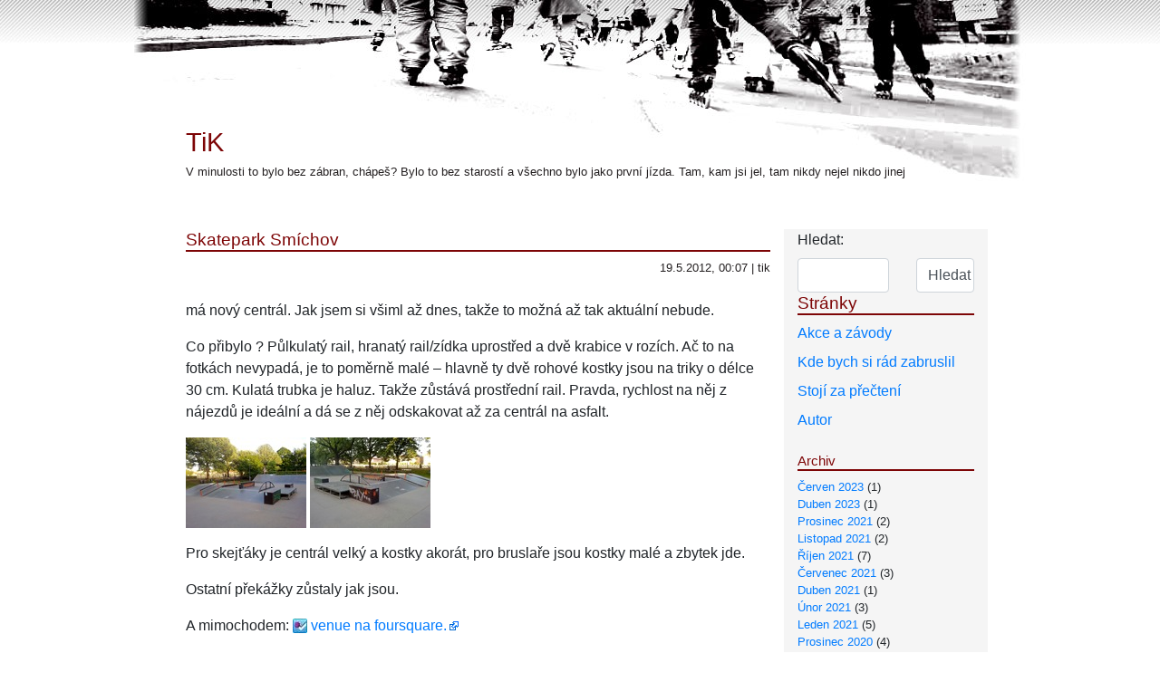

--- FILE ---
content_type: text/html; charset=UTF-8
request_url: https://b.tik.cz/archives/2676/skatepark-smchov-2
body_size: 4491
content:
<!doctype html>
<html lang="en">
  <head>
    <!-- Required meta tags -->
    <meta charset="utf-8">
    <meta name="viewport" content="width=device-width, initial-scale=1"/>
    <link rel="icon" type="image/x-icon" href="/favicon.ico">

    <!-- Bootstrap CSS -->
        <link rel="stylesheet" href="https://b.tik.cz/wp-content/themes/scapegoat/style.css"/>
    <link rel="stylesheet" href="https://b.tik.cz/wp-content/themes/scapegoat/custom.css"/>
    <title>TiK  &raquo; Blog Archive   &raquo; Skatepark Sm&iacute;chov</title>
    <script language="JavaScript" type="text/javascript">
        if (window != top) top.location.replace(document.location.href)
    </script>
    <link rel="alternate" type="application/rss+xml" title="TiK &raquo; RSS komentářů pro Skatepark Sm&iacute;chov" href="https://b.tik.cz/archives/2676/skatepark-smchov-2/feed" />
		<script type="text/javascript">
			window._wpemojiSettings = {"baseUrl":"https:\/\/s.w.org\/images\/core\/emoji\/72x72\/","ext":".png","source":{"concatemoji":"https:\/\/b.tik.cz\/wp-includes\/js\/wp-emoji-release.min.js?ver=4.3.31"}};
			!function(e,n,t){var a;function o(e){var t=n.createElement("canvas"),a=t.getContext&&t.getContext("2d");return!(!a||!a.fillText)&&(a.textBaseline="top",a.font="600 32px Arial","flag"===e?(a.fillText(String.fromCharCode(55356,56812,55356,56807),0,0),3e3<t.toDataURL().length):(a.fillText(String.fromCharCode(55357,56835),0,0),0!==a.getImageData(16,16,1,1).data[0]))}function i(e){var t=n.createElement("script");t.src=e,t.type="text/javascript",n.getElementsByTagName("head")[0].appendChild(t)}t.supports={simple:o("simple"),flag:o("flag")},t.DOMReady=!1,t.readyCallback=function(){t.DOMReady=!0},t.supports.simple&&t.supports.flag||(a=function(){t.readyCallback()},n.addEventListener?(n.addEventListener("DOMContentLoaded",a,!1),e.addEventListener("load",a,!1)):(e.attachEvent("onload",a),n.attachEvent("onreadystatechange",function(){"complete"===n.readyState&&t.readyCallback()})),(a=t.source||{}).concatemoji?i(a.concatemoji):a.wpemoji&&a.twemoji&&(i(a.twemoji),i(a.wpemoji)))}(window,document,window._wpemojiSettings);
		</script>
		<style type="text/css">
img.wp-smiley,
img.emoji {
	display: inline !important;
	border: none !important;
	box-shadow: none !important;
	height: 1em !important;
	width: 1em !important;
	margin: 0 .07em !important;
	vertical-align: -0.1em !important;
	background: none !important;
	padding: 0 !important;
}
</style>
<link rel='stylesheet' id='external-links-css'  href='https://b.tik.cz/wp-content/plugins/sem-external-links/sem-external-links.css?ver=20090903' type='text/css' media='all' />
<link rel='stylesheet' id='wp-pagenavi-css'  href='https://b.tik.cz/wp-content/plugins/wp-pagenavi/pagenavi-css.css?ver=2.70' type='text/css' media='all' />
<script type='text/javascript' src='https://ajax.googleapis.com/ajax/libs/prototype/1.7.1.0/prototype.js?ver=1.7.1'></script>
<script type='text/javascript' src='https://ajax.googleapis.com/ajax/libs/scriptaculous/1.9.0/scriptaculous.js?ver=1.9.0'></script>
<script type='text/javascript' src='https://ajax.googleapis.com/ajax/libs/scriptaculous/1.9.0/effects.js?ver=1.9.0'></script>
<script type='text/javascript' src='https://b.tik.cz/wp-content/plugins/lightbox-2/lightbox-resize.js?ver=1.8'></script>
<link rel="EditURI" type="application/rsd+xml" title="RSD" href="https://b.tik.cz/xmlrpc.php?rsd" />
<link rel="wlwmanifest" type="application/wlwmanifest+xml" href="https://b.tik.cz/wp-includes/wlwmanifest.xml" /> 
<link rel='prev' title='Skatepark Sm&iacute;chov' href='https://b.tik.cz/archives/2675/skatepark-smchov' />
<link rel='next' title='Tam a zase zp&aacute;tky' href='https://b.tik.cz/archives/2680/tam-a-zase-zptky' />
<meta name="generator" content="WordPress 4.3.31" />
<link rel='canonical' href='https://b.tik.cz/archives/2676/skatepark-smchov-2' />
<link rel='shortlink' href='https://b.tik.cz/?p=2676' />

	<!-- begin lightbox scripts -->
	<script type="text/javascript">
    //<![CDATA[
    document.write('<link rel="stylesheet" href="https://b.tik.cz/wp-content/plugins/lightbox-2/Themes/White/lightbox.css" type="text/css" media="screen" />');
    //]]>
    </script>
	<!-- end lightbox scripts -->
<script type='text/javascript' src='https://b.tik.cz/wp-includes/js/tw-sack.min.js?ver=1.6.1'></script>
  </head>
  <body>
  <div class="logo"></div>
  <div class="container">
  <div class="row">
      <div class="col-md-12">
      	<div id="headerimage">
		<h1 class="bile"><a href="https://b.tik.cz/">TiK</a></h1>
		<h2>V minulosti to bylo bez zábran, chápeš? Bylo to bez starostí a všechno bylo jako první jízda. Tam, kam jsi jel, tam nikdy nejel nikdo jinej</h2>
	   </div>
      </div>
  </div>  <div class="row prispevky">
<div class="col-md-9">
			<div class="post" id="post-2676">
			<h2>Skatepark Sm&iacute;chov</h2>
            <div class="postmetadata">19.5.2012, 00:07 | tik</div>
			<div class="entry">
				<p>má nový centrál. Jak jsem si všiml až dnes, takže to možná až tak aktuální nebude. </p>
<p>Co přibylo ? Půlkulatý rail, hranatý rail/zídka uprostřed a dvě krabice v rozích. Ač to na fotkách nevypadá, je to poměrně malé – hlavně ty dvě rohové kostky jsou na triky o délce 30 cm. Kulatá trubka je haluz. Takže zůstává prostřední rail. Pravda, rychlost na něj z nájezdů je ideální a dá se z něj odskakovat až za centrál na asfalt. </p>
<p><a href="http://b.tik.cz/wp-content/images/SkateparkSmchov_EA3/180520125670.jpg" rel="lightbox[2676]"><img style="border-right-width: 0px; display: inline; border-top-width: 0px; border-bottom-width: 0px; border-left-width: 0px" title="180520125670" border="0" alt="180520125670" src="http://b.tik.cz/wp-content/images/SkateparkSmchov_EA3/180520125670_thumb.jpg" width="133" height="100" /></a> <a href="http://b.tik.cz/wp-content/images/SkateparkSmchov_EA3/180520125671.jpg" rel="lightbox[2676]"><img style="border-right-width: 0px; display: inline; border-top-width: 0px; border-bottom-width: 0px; border-left-width: 0px" title="180520125671" border="0" alt="180520125671" src="http://b.tik.cz/wp-content/images/SkateparkSmchov_EA3/180520125671_thumb.jpg" width="133" height="100" /></a> </p>
<p>Pro skejťáky je centrál velký a kostky akorát, pro bruslaře jsou kostky malé a zbytek jde. </p>
<p>Ostatní překážky zůstaly jak jsou. </p>
<p>A mimochodem: <a href="http://b.tik.cz/wp-content/images/SkateparkSmchov_EA3/4sq.jpg" rel="lightbox[2676]"><img style="border-right-width: 0px; display: inline; border-top-width: 0px; border-bottom-width: 0px; border-left-width: 0px" title="4sq" border="0" alt="4sq" src="http://b.tik.cz/wp-content/images/SkateparkSmchov_EA3/4sq_thumb.jpg" width="16" height="16" /></a> <a href="https://foursquare.com/v/skatepark-smíchov/4fb68ad0e4b02861a885c734" class="external external_icon" rel="nofollow">venue na foursquare.</a></p>
							</div>
		</div>
			<div class="navigation">
			<div style="text-align:left;">&laquo; <a href="https://b.tik.cz/archives/2675/skatepark-smchov" rel="prev">Skatepark Sm&iacute;chov</a></div>
			<div style="text-align:right;"><a href="https://b.tik.cz/archives/2680/tam-a-zase-zptky" rel="next">Tam a zase zp&aacute;tky</a> &raquo;</div>
		</div>
	</div>
<div class="col-md-3 right_bar">
    <div id="sidebar">
<div id="search-3" class="widget widget_search"><form method="get" id="searchform" action="https://b.tik.cz/">
<label class="hidden" for="s">Hledat:</label>
<div class="row">
<div class="col-md-7">
<input type="text" value="" name="s" id="s" class="form-control"/>
</div>
<div class="col-md-5">
<input type="submit" id="searchsubmit" value="Hledat" class="form-control" />
</div>
</div>
</form></div><div id="nav_menu-3" class="widget widget_nav_menu"><h2 class="widgettitle">Stránky</h2><div class="menu-test-container"><ul id="menu-test" class="menu"><li id="menu-item-4600" class="menu-item menu-item-type-post_type menu-item-object-page menu-item-4600"><a href="https://b.tik.cz/akce-a-zvody-2011">Akce a závody</a></li>
<li id="menu-item-4602" class="menu-item menu-item-type-post_type menu-item-object-page menu-item-4602"><a href="https://b.tik.cz/kde-bych-si-rad-zabruslil">Kde bych si rád zabruslil</a></li>
<li id="menu-item-4603" class="menu-item menu-item-type-post_type menu-item-object-page menu-item-4603"><a href="https://b.tik.cz/stoj-za-precten">Stojí za přečtení</a></li>
<li id="menu-item-4601" class="menu-item menu-item-type-post_type menu-item-object-page menu-item-4601"><a href="https://b.tik.cz/autor">Autor</a></li>
</ul></div></div><div id="archives-3" class="widget widget_archive"><h2 class="widgettitle">Archiv</h2>		<ul>
	<li><a href="https://b.tik.cz/archives/date/2023/06">Červen 2023</a>&nbsp;(1)</li>
	<li><a href="https://b.tik.cz/archives/date/2023/04">Duben 2023</a>&nbsp;(1)</li>
	<li><a href="https://b.tik.cz/archives/date/2021/12">Prosinec 2021</a>&nbsp;(2)</li>
	<li><a href="https://b.tik.cz/archives/date/2021/11">Listopad 2021</a>&nbsp;(2)</li>
	<li><a href="https://b.tik.cz/archives/date/2021/10">Říjen 2021</a>&nbsp;(7)</li>
	<li><a href="https://b.tik.cz/archives/date/2021/07">Červenec 2021</a>&nbsp;(3)</li>
	<li><a href="https://b.tik.cz/archives/date/2021/04">Duben 2021</a>&nbsp;(1)</li>
	<li><a href="https://b.tik.cz/archives/date/2021/02">Únor 2021</a>&nbsp;(3)</li>
	<li><a href="https://b.tik.cz/archives/date/2021/01">Leden 2021</a>&nbsp;(5)</li>
	<li><a href="https://b.tik.cz/archives/date/2020/12">Prosinec 2020</a>&nbsp;(4)</li>
	<li><a href="https://b.tik.cz/archives/date/2020/11">Listopad 2020</a>&nbsp;(2)</li>
	<li><a href="https://b.tik.cz/archives/date/2020/07">Červenec 2020</a>&nbsp;(1)</li>
	<li><a href="https://b.tik.cz/archives/date/2020/03">Březen 2020</a>&nbsp;(2)</li>
	<li><a href="https://b.tik.cz/archives/date/2020/01">Leden 2020</a>&nbsp;(3)</li>
	<li><a href="https://b.tik.cz/archives/date/2019/12">Prosinec 2019</a>&nbsp;(6)</li>
	<li><a href="https://b.tik.cz/archives/date/2019/11">Listopad 2019</a>&nbsp;(4)</li>
	<li><a href="https://b.tik.cz/archives/date/2019/10">Říjen 2019</a>&nbsp;(4)</li>
	<li><a href="https://b.tik.cz/archives/date/2019/09">Září 2019</a>&nbsp;(4)</li>
	<li><a href="https://b.tik.cz/archives/date/2019/08">Srpen 2019</a>&nbsp;(3)</li>
	<li><a href="https://b.tik.cz/archives/date/2019/07">Červenec 2019</a>&nbsp;(1)</li>
	<li><a href="https://b.tik.cz/archives/date/2019/06">Červen 2019</a>&nbsp;(3)</li>
	<li><a href="https://b.tik.cz/archives/date/2019/05">Květen 2019</a>&nbsp;(2)</li>
	<li><a href="https://b.tik.cz/archives/date/2019/03">Březen 2019</a>&nbsp;(1)</li>
	<li><a href="https://b.tik.cz/archives/date/2019/02">Únor 2019</a>&nbsp;(2)</li>
	<li><a href="https://b.tik.cz/archives/date/2019/01">Leden 2019</a>&nbsp;(10)</li>
	<li><a href="https://b.tik.cz/archives/date/2018/11">Listopad 2018</a>&nbsp;(5)</li>
	<li><a href="https://b.tik.cz/archives/date/2018/10">Říjen 2018</a>&nbsp;(15)</li>
	<li><a href="https://b.tik.cz/archives/date/2018/09">Září 2018</a>&nbsp;(12)</li>
	<li><a href="https://b.tik.cz/archives/date/2018/08">Srpen 2018</a>&nbsp;(22)</li>
	<li><a href="https://b.tik.cz/archives/date/2018/07">Červenec 2018</a>&nbsp;(8)</li>
	<li><a href="https://b.tik.cz/archives/date/2018/06">Červen 2018</a>&nbsp;(35)</li>
	<li><a href="https://b.tik.cz/archives/date/2018/05">Květen 2018</a>&nbsp;(9)</li>
	<li><a href="https://b.tik.cz/archives/date/2018/01">Leden 2018</a>&nbsp;(11)</li>
	<li><a href="https://b.tik.cz/archives/date/2017/12">Prosinec 2017</a>&nbsp;(16)</li>
	<li><a href="https://b.tik.cz/archives/date/2017/11">Listopad 2017</a>&nbsp;(19)</li>
	<li><a href="https://b.tik.cz/archives/date/2017/10">Říjen 2017</a>&nbsp;(23)</li>
	<li><a href="https://b.tik.cz/archives/date/2017/09">Září 2017</a>&nbsp;(24)</li>
	<li><a href="https://b.tik.cz/archives/date/2017/08">Srpen 2017</a>&nbsp;(31)</li>
	<li><a href="https://b.tik.cz/archives/date/2017/07">Červenec 2017</a>&nbsp;(32)</li>
	<li><a href="https://b.tik.cz/archives/date/2017/06">Červen 2017</a>&nbsp;(22)</li>
	<li><a href="https://b.tik.cz/archives/date/2017/05">Květen 2017</a>&nbsp;(28)</li>
	<li><a href="https://b.tik.cz/archives/date/2017/04">Duben 2017</a>&nbsp;(35)</li>
	<li><a href="https://b.tik.cz/archives/date/2017/03">Březen 2017</a>&nbsp;(48)</li>
	<li><a href="https://b.tik.cz/archives/date/2017/02">Únor 2017</a>&nbsp;(33)</li>
	<li><a href="https://b.tik.cz/archives/date/2016/08">Srpen 2016</a>&nbsp;(1)</li>
	<li><a href="https://b.tik.cz/archives/date/2016/03">Březen 2016</a>&nbsp;(3)</li>
	<li><a href="https://b.tik.cz/archives/date/2016/01">Leden 2016</a>&nbsp;(2)</li>
	<li><a href="https://b.tik.cz/archives/date/2015/12">Prosinec 2015</a>&nbsp;(3)</li>
	<li><a href="https://b.tik.cz/archives/date/2015/10">Říjen 2015</a>&nbsp;(5)</li>
	<li><a href="https://b.tik.cz/archives/date/2015/08">Srpen 2015</a>&nbsp;(1)</li>
	<li><a href="https://b.tik.cz/archives/date/2015/07">Červenec 2015</a>&nbsp;(2)</li>
	<li><a href="https://b.tik.cz/archives/date/2015/05">Květen 2015</a>&nbsp;(4)</li>
	<li><a href="https://b.tik.cz/archives/date/2015/04">Duben 2015</a>&nbsp;(4)</li>
	<li><a href="https://b.tik.cz/archives/date/2015/03">Březen 2015</a>&nbsp;(2)</li>
	<li><a href="https://b.tik.cz/archives/date/2015/02">Únor 2015</a>&nbsp;(2)</li>
	<li><a href="https://b.tik.cz/archives/date/2014/12">Prosinec 2014</a>&nbsp;(2)</li>
	<li><a href="https://b.tik.cz/archives/date/2014/11">Listopad 2014</a>&nbsp;(2)</li>
	<li><a href="https://b.tik.cz/archives/date/2014/10">Říjen 2014</a>&nbsp;(4)</li>
	<li><a href="https://b.tik.cz/archives/date/2014/09">Září 2014</a>&nbsp;(2)</li>
	<li><a href="https://b.tik.cz/archives/date/2014/08">Srpen 2014</a>&nbsp;(4)</li>
	<li><a href="https://b.tik.cz/archives/date/2014/06">Červen 2014</a>&nbsp;(4)</li>
	<li><a href="https://b.tik.cz/archives/date/2014/05">Květen 2014</a>&nbsp;(5)</li>
	<li><a href="https://b.tik.cz/archives/date/2014/04">Duben 2014</a>&nbsp;(1)</li>
	<li><a href="https://b.tik.cz/archives/date/2013/12">Prosinec 2013</a>&nbsp;(2)</li>
	<li><a href="https://b.tik.cz/archives/date/2013/11">Listopad 2013</a>&nbsp;(3)</li>
	<li><a href="https://b.tik.cz/archives/date/2013/10">Říjen 2013</a>&nbsp;(2)</li>
	<li><a href="https://b.tik.cz/archives/date/2013/08">Srpen 2013</a>&nbsp;(1)</li>
	<li><a href="https://b.tik.cz/archives/date/2013/06">Červen 2013</a>&nbsp;(3)</li>
	<li><a href="https://b.tik.cz/archives/date/2013/05">Květen 2013</a>&nbsp;(9)</li>
	<li><a href="https://b.tik.cz/archives/date/2013/04">Duben 2013</a>&nbsp;(4)</li>
	<li><a href="https://b.tik.cz/archives/date/2013/03">Březen 2013</a>&nbsp;(6)</li>
	<li><a href="https://b.tik.cz/archives/date/2013/02">Únor 2013</a>&nbsp;(1)</li>
	<li><a href="https://b.tik.cz/archives/date/2013/01">Leden 2013</a>&nbsp;(10)</li>
	<li><a href="https://b.tik.cz/archives/date/2012/12">Prosinec 2012</a>&nbsp;(2)</li>
	<li><a href="https://b.tik.cz/archives/date/2012/11">Listopad 2012</a>&nbsp;(7)</li>
	<li><a href="https://b.tik.cz/archives/date/2012/10">Říjen 2012</a>&nbsp;(4)</li>
	<li><a href="https://b.tik.cz/archives/date/2012/09">Září 2012</a>&nbsp;(10)</li>
	<li><a href="https://b.tik.cz/archives/date/2012/08">Srpen 2012</a>&nbsp;(11)</li>
	<li><a href="https://b.tik.cz/archives/date/2012/07">Červenec 2012</a>&nbsp;(3)</li>
	<li><a href="https://b.tik.cz/archives/date/2012/06">Červen 2012</a>&nbsp;(10)</li>
	<li><a href="https://b.tik.cz/archives/date/2012/05">Květen 2012</a>&nbsp;(27)</li>
	<li><a href="https://b.tik.cz/archives/date/2012/04">Duben 2012</a>&nbsp;(19)</li>
	<li><a href="https://b.tik.cz/archives/date/2012/03">Březen 2012</a>&nbsp;(10)</li>
	<li><a href="https://b.tik.cz/archives/date/2012/02">Únor 2012</a>&nbsp;(9)</li>
	<li><a href="https://b.tik.cz/archives/date/2012/01">Leden 2012</a>&nbsp;(14)</li>
	<li><a href="https://b.tik.cz/archives/date/2011/12">Prosinec 2011</a>&nbsp;(18)</li>
	<li><a href="https://b.tik.cz/archives/date/2011/11">Listopad 2011</a>&nbsp;(14)</li>
	<li><a href="https://b.tik.cz/archives/date/2011/10">Říjen 2011</a>&nbsp;(20)</li>
	<li><a href="https://b.tik.cz/archives/date/2011/09">Září 2011</a>&nbsp;(30)</li>
	<li><a href="https://b.tik.cz/archives/date/2011/08">Srpen 2011</a>&nbsp;(28)</li>
	<li><a href="https://b.tik.cz/archives/date/2011/07">Červenec 2011</a>&nbsp;(41)</li>
	<li><a href="https://b.tik.cz/archives/date/2011/06">Červen 2011</a>&nbsp;(14)</li>
	<li><a href="https://b.tik.cz/archives/date/2011/05">Květen 2011</a>&nbsp;(21)</li>
	<li><a href="https://b.tik.cz/archives/date/2011/04">Duben 2011</a>&nbsp;(19)</li>
	<li><a href="https://b.tik.cz/archives/date/2011/03">Březen 2011</a>&nbsp;(28)</li>
	<li><a href="https://b.tik.cz/archives/date/2011/02">Únor 2011</a>&nbsp;(14)</li>
	<li><a href="https://b.tik.cz/archives/date/2011/01">Leden 2011</a>&nbsp;(24)</li>
	<li><a href="https://b.tik.cz/archives/date/2010/12">Prosinec 2010</a>&nbsp;(9)</li>
	<li><a href="https://b.tik.cz/archives/date/2010/11">Listopad 2010</a>&nbsp;(25)</li>
	<li><a href="https://b.tik.cz/archives/date/2010/10">Říjen 2010</a>&nbsp;(31)</li>
	<li><a href="https://b.tik.cz/archives/date/2010/09">Září 2010</a>&nbsp;(62)</li>
	<li><a href="https://b.tik.cz/archives/date/2010/08">Srpen 2010</a>&nbsp;(67)</li>
	<li><a href="https://b.tik.cz/archives/date/2010/07">Červenec 2010</a>&nbsp;(33)</li>
	<li><a href="https://b.tik.cz/archives/date/2010/06">Červen 2010</a>&nbsp;(35)</li>
	<li><a href="https://b.tik.cz/archives/date/2010/05">Květen 2010</a>&nbsp;(40)</li>
	<li><a href="https://b.tik.cz/archives/date/2010/04">Duben 2010</a>&nbsp;(29)</li>
	<li><a href="https://b.tik.cz/archives/date/2010/03">Březen 2010</a>&nbsp;(2)</li>
	<li><a href="https://b.tik.cz/archives/date/2010/02">Únor 2010</a>&nbsp;(5)</li>
	<li><a href="https://b.tik.cz/archives/date/2010/01">Leden 2010</a>&nbsp;(6)</li>
	<li><a href="https://b.tik.cz/archives/date/2009/12">Prosinec 2009</a>&nbsp;(6)</li>
	<li><a href="https://b.tik.cz/archives/date/2009/11">Listopad 2009</a>&nbsp;(19)</li>
	<li><a href="https://b.tik.cz/archives/date/2009/10">Říjen 2009</a>&nbsp;(24)</li>
	<li><a href="https://b.tik.cz/archives/date/2009/09">Září 2009</a>&nbsp;(25)</li>
	<li><a href="https://b.tik.cz/archives/date/2009/08">Srpen 2009</a>&nbsp;(18)</li>
	<li><a href="https://b.tik.cz/archives/date/2009/07">Červenec 2009</a>&nbsp;(59)</li>
	<li><a href="https://b.tik.cz/archives/date/2009/06">Červen 2009</a>&nbsp;(49)</li>
	<li><a href="https://b.tik.cz/archives/date/2009/05">Květen 2009</a>&nbsp;(52)</li>
	<li><a href="https://b.tik.cz/archives/date/2009/04">Duben 2009</a>&nbsp;(16)</li>
	<li><a href="https://b.tik.cz/archives/date/2009/03">Březen 2009</a>&nbsp;(7)</li>
	<li><a href="https://b.tik.cz/archives/date/2009/02">Únor 2009</a>&nbsp;(3)</li>
	<li><a href="https://b.tik.cz/archives/date/2009/01">Leden 2009</a>&nbsp;(1)</li>
	<li><a href="https://b.tik.cz/archives/date/2008/12">Prosinec 2008</a>&nbsp;(12)</li>
	<li><a href="https://b.tik.cz/archives/date/2008/11">Listopad 2008</a>&nbsp;(19)</li>
	<li><a href="https://b.tik.cz/archives/date/2008/10">Říjen 2008</a>&nbsp;(14)</li>
	<li><a href="https://b.tik.cz/archives/date/2008/09">Září 2008</a>&nbsp;(13)</li>
	<li><a href="https://b.tik.cz/archives/date/2008/08">Srpen 2008</a>&nbsp;(26)</li>
	<li><a href="https://b.tik.cz/archives/date/2008/07">Červenec 2008</a>&nbsp;(31)</li>
	<li><a href="https://b.tik.cz/archives/date/2008/06">Červen 2008</a>&nbsp;(23)</li>
	<li><a href="https://b.tik.cz/archives/date/2008/05">Květen 2008</a>&nbsp;(22)</li>
	<li><a href="https://b.tik.cz/archives/date/2008/04">Duben 2008</a>&nbsp;(29)</li>
	<li><a href="https://b.tik.cz/archives/date/2008/03">Březen 2008</a>&nbsp;(41)</li>
	<li><a href="https://b.tik.cz/archives/date/2008/02">Únor 2008</a>&nbsp;(6)</li>
	<li><a href="https://b.tik.cz/archives/date/2008/01">Leden 2008</a>&nbsp;(5)</li>
	<li><a href="https://b.tik.cz/archives/date/2007/12">Prosinec 2007</a>&nbsp;(17)</li>
	<li><a href="https://b.tik.cz/archives/date/2007/11">Listopad 2007</a>&nbsp;(16)</li>
	<li><a href="https://b.tik.cz/archives/date/2007/10">Říjen 2007</a>&nbsp;(27)</li>
	<li><a href="https://b.tik.cz/archives/date/2007/09">Září 2007</a>&nbsp;(32)</li>
	<li><a href="https://b.tik.cz/archives/date/2007/08">Srpen 2007</a>&nbsp;(15)</li>
	<li><a href="https://b.tik.cz/archives/date/2007/07">Červenec 2007</a>&nbsp;(22)</li>
	<li><a href="https://b.tik.cz/archives/date/2007/06">Červen 2007</a>&nbsp;(9)</li>
	<li><a href="https://b.tik.cz/archives/date/2007/05">Květen 2007</a>&nbsp;(5)</li>
	<li><a href="https://b.tik.cz/archives/date/2007/04">Duben 2007</a>&nbsp;(19)</li>
	<li><a href="https://b.tik.cz/archives/date/2007/03">Březen 2007</a>&nbsp;(28)</li>
	<li><a href="https://b.tik.cz/archives/date/2007/02">Únor 2007</a>&nbsp;(32)</li>
	<li><a href="https://b.tik.cz/archives/date/2007/01">Leden 2007</a>&nbsp;(22)</li>
	<li><a href="https://b.tik.cz/archives/date/2006/12">Prosinec 2006</a>&nbsp;(13)</li>
	<li><a href="https://b.tik.cz/archives/date/2006/11">Listopad 2006</a>&nbsp;(27)</li>
	<li><a href="https://b.tik.cz/archives/date/2006/10">Říjen 2006</a>&nbsp;(19)</li>
	<li><a href="https://b.tik.cz/archives/date/2006/09">Září 2006</a>&nbsp;(18)</li>
	<li><a href="https://b.tik.cz/archives/date/2006/08">Srpen 2006</a>&nbsp;(16)</li>
	<li><a href="https://b.tik.cz/archives/date/2006/07">Červenec 2006</a>&nbsp;(15)</li>
	<li><a href="https://b.tik.cz/archives/date/2006/06">Červen 2006</a>&nbsp;(15)</li>
	<li><a href="https://b.tik.cz/archives/date/2006/05">Květen 2006</a>&nbsp;(18)</li>
	<li><a href="https://b.tik.cz/archives/date/2006/04">Duben 2006</a>&nbsp;(10)</li>
	<li><a href="https://b.tik.cz/archives/date/2006/03">Březen 2006</a>&nbsp;(15)</li>
	<li><a href="https://b.tik.cz/archives/date/2006/02">Únor 2006</a>&nbsp;(10)</li>
	<li><a href="https://b.tik.cz/archives/date/2006/01">Leden 2006</a>&nbsp;(8)</li>
	<li><a href="https://b.tik.cz/archives/date/2005/12">Prosinec 2005</a>&nbsp;(2)</li>
	<li><a href="https://b.tik.cz/archives/date/2005/11">Listopad 2005</a>&nbsp;(9)</li>
	<li><a href="https://b.tik.cz/archives/date/2005/10">Říjen 2005</a>&nbsp;(14)</li>
	<li><a href="https://b.tik.cz/archives/date/2005/09">Září 2005</a>&nbsp;(11)</li>
	<li><a href="https://b.tik.cz/archives/date/2005/08">Srpen 2005</a>&nbsp;(11)</li>
	<li><a href="https://b.tik.cz/archives/date/2005/07">Červenec 2005</a>&nbsp;(24)</li>
	<li><a href="https://b.tik.cz/archives/date/2005/06">Červen 2005</a>&nbsp;(13)</li>
	<li><a href="https://b.tik.cz/archives/date/2005/05">Květen 2005</a>&nbsp;(16)</li>
	<li><a href="https://b.tik.cz/archives/date/2005/04">Duben 2005</a>&nbsp;(12)</li>
	<li><a href="https://b.tik.cz/archives/date/2005/03">Březen 2005</a>&nbsp;(11)</li>
	<li><a href="https://b.tik.cz/archives/date/2005/02">Únor 2005</a>&nbsp;(11)</li>
	<li><a href="https://b.tik.cz/archives/date/2005/01">Leden 2005</a>&nbsp;(13)</li>
	<li><a href="https://b.tik.cz/archives/date/2004/12">Prosinec 2004</a>&nbsp;(10)</li>
	<li><a href="https://b.tik.cz/archives/date/2004/11">Listopad 2004</a>&nbsp;(5)</li>
	<li><a href="https://b.tik.cz/archives/date/2004/10">Říjen 2004</a>&nbsp;(14)</li>
	<li><a href="https://b.tik.cz/archives/date/2004/09">Září 2004</a>&nbsp;(27)</li>
	<li><a href="https://b.tik.cz/archives/date/2004/08">Srpen 2004</a>&nbsp;(9)</li>
	<li><a href="https://b.tik.cz/archives/date/2004/07">Červenec 2004</a>&nbsp;(19)</li>
	<li><a href="https://b.tik.cz/archives/date/2004/06">Červen 2004</a>&nbsp;(13)</li>
	<li><a href="https://b.tik.cz/archives/date/2004/05">Květen 2004</a>&nbsp;(12)</li>
	<li><a href="https://b.tik.cz/archives/date/2004/04">Duben 2004</a>&nbsp;(20)</li>
	<li><a href="https://b.tik.cz/archives/date/2004/03">Březen 2004</a>&nbsp;(11)</li>
	<li><a href="https://b.tik.cz/archives/date/2004/02">Únor 2004</a>&nbsp;(4)</li>
	<li><a href='https://b.tik.cz/archives/date/2026/01'> 0</a>&nbsp;(2)</li>
		</ul>
</div></div>

</div>    
</div>
<div class="row">
 <div class="row">
    <div class="col-md-12">
            </div>
 </div>
 </div> <!--container-->
  
 </body>
</html></div>

--- FILE ---
content_type: text/css
request_url: https://b.tik.cz/wp-content/themes/scapegoat/custom.css
body_size: 162
content:
body{
	margin: 0;
	padding: 0;
	background-image:url('https://b.tik.cz/bgpage.jpg');
	background-repeat:no-repeat;
	background-position:top center;
 }
 .logo{
    height:140px;
 }
 .container{
    max-width:900px;
 }
 h1, h2, h3, h4, h5, h1 a, h2 a, h3 a, h4 a{
    color:#7D0506;
 }
 h1{
    font-size:1.8em;
 }
 h2{
    font-size:1.2em;
    border-bottom:2px solid #7D0506;
 }
 h3, h4, h5{
    font-size:1em;
 }
 #headerimage h2{
    border:none;
    font-size:0.8em;
    color:#231F20;
 }
 .prispevky{
    padding:3em 0 0 0;
 }
 .post{
    margin:0 0 3em 0;
 }
 .post .postmetadata{
    text-align:right;
    font-size:0.8em;
    color:#231F20;
    margin:0 0 2em 0;

 }
 .right_bar{
    background-color:#F5F5F5;
 }
 #menu-test{
    padding:0;
 }
 #menu-test li{
        list-style-type:none;
        padding:0 0 0.5em 0;
 }
.widget_archive{
    font-size:0.8em;
 }
 .widget_archive li{
        list-style-type:none;
 }
 .widget_archive ul{
    padding:0;
    }